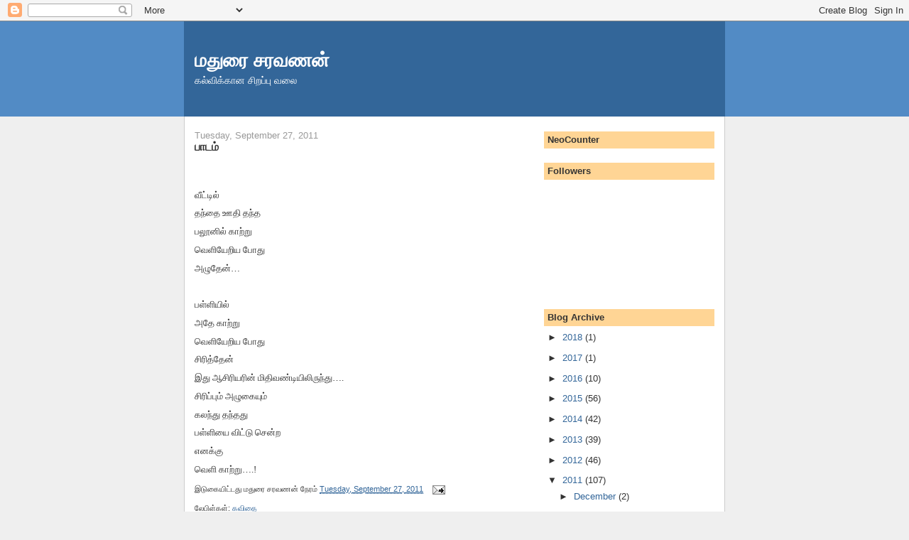

--- FILE ---
content_type: text/html; charset=UTF-8
request_url: https://veeluthukal.blogspot.com/2011/09/blog-post_7065.html?showComment=1317165742062
body_size: 11324
content:
<!DOCTYPE html>
<html dir='ltr'>
<head>
<link href='https://www.blogger.com/static/v1/widgets/2944754296-widget_css_bundle.css' rel='stylesheet' type='text/css'/>
<meta content='text/html; charset=UTF-8' http-equiv='Content-Type'/>
<meta content='blogger' name='generator'/>
<link href='https://veeluthukal.blogspot.com/favicon.ico' rel='icon' type='image/x-icon'/>
<link href='https://veeluthukal.blogspot.com/2011/09/blog-post_7065.html' rel='canonical'/>
<link rel="alternate" type="application/atom+xml" title="மத&#3009;ர&#3016; சரவணன&#3021; - Atom" href="https://veeluthukal.blogspot.com/feeds/posts/default" />
<link rel="alternate" type="application/rss+xml" title="மத&#3009;ர&#3016; சரவணன&#3021; - RSS" href="https://veeluthukal.blogspot.com/feeds/posts/default?alt=rss" />
<link rel="service.post" type="application/atom+xml" title="மத&#3009;ர&#3016; சரவணன&#3021; - Atom" href="https://www.blogger.com/feeds/5791324621396194891/posts/default" />

<link rel="alternate" type="application/atom+xml" title="மத&#3009;ர&#3016; சரவணன&#3021; - Atom" href="https://veeluthukal.blogspot.com/feeds/8426077899598687337/comments/default" />
<!--Can't find substitution for tag [blog.ieCssRetrofitLinks]-->
<meta content='https://veeluthukal.blogspot.com/2011/09/blog-post_7065.html' property='og:url'/>
<meta content='பாடம்' property='og:title'/>
<meta content='  வீட்டில் தந்தை ஊதி தந்த பலூனில் காற்று வெளியேறிய போது அழுதேன்…  பள்ளியில் அதே காற்று வெளியேறிய போது சிரித்தேன் இது ஆசிரியரின் மிதிவண்டியில...' property='og:description'/>
<title>மத&#3009;ர&#3016; சரவணன&#3021;: ப&#3006;டம&#3021;</title>
<style id='page-skin-1' type='text/css'><!--
/*
-----------------------------------------------
Blogger Template Style
Name:     Denim
Designer: Darren Delaye
URL:      www.DarrenDelaye.com
Date:     11 Jul 2006
-----------------------------------------------
*/
body {
background: #efefef;
margin: 0;
padding: 0px;
font: x-small Verdana, Arial;
text-align: center;
color: #333333;
font-size/* */:/**/small;
font-size: /**/small;
}
a:link {
color: #336699;
}
a:visited {
color: #336699;
}
a img {
border-width: 0;
}
#outer-wrapper {
font: normal normal 100% Verdana, Arial, Sans-serif;;
}
/* Header
----------------------------------------------- */
#header-wrapper {
margin:0;
padding: 0;
background-color: #528bc5;
text-align: left;
}
#header {
width: 760px;
margin: 0 auto;
background-color: #336699;
border: 1px solid #336699;
color: #ffffff;
padding: 0;
font: normal normal 210% Verdana, Arial, Sans-serif;;
}
h1.title {
padding-top: 38px;
margin: 0 14px .1em;
line-height: 1.2em;
font-size: 100%;
}
h1.title a, h1.title a:visited {
color: #ffffff;
text-decoration: none;
}
#header .description {
display: block;
margin: 0 14px;
padding: 0 0 40px;
line-height: 1.4em;
font-size: 50%;
}
/* Content
----------------------------------------------- */
.clear {
clear: both;
}
#content-wrapper {
width: 760px;
margin: 0 auto;
padding: 0 0 15px;
text-align: left;
background-color: #ffffff;
border: 1px solid #cccccc;
border-top: 0;
}
#main-wrapper {
margin-left: 14px;
width: 464px;
float: left;
background-color: #ffffff;
display: inline;       /* fix for doubling margin in IE */
word-wrap: break-word; /* fix for long text breaking sidebar float in IE */
overflow: hidden;      /* fix for long non-text content breaking IE sidebar float */
}
#sidebar-wrapper {
margin-right: 14px;
width: 240px;
float: right;
background-color: #ffffff;
display: inline;       /* fix for doubling margin in IE */
word-wrap: break-word; /* fix for long text breaking sidebar float in IE */
overflow: hidden;      /* fix for long non-text content breaking IE sidebar float */
}
/* Headings
----------------------------------------------- */
h2, h3 {
margin: 0;
}
/* Posts
----------------------------------------------- */
.date-header {
margin: 1.5em 0 0;
font-weight: normal;
color: #999999;
font-size: 100%;
}
.post {
margin: 0 0 1.5em;
padding-bottom: 1.5em;
}
.post-title {
margin: 0;
padding: 0;
font-size: 125%;
font-weight: bold;
line-height: 1.1em;
}
.post-title a, .post-title a:visited, .post-title strong {
text-decoration: none;
color: #333333;
font-weight: bold;
}
.post div {
margin: 0 0 .75em;
line-height: 1.3em;
}
.post-footer {
margin: -.25em 0 0;
color: #333333;
font-size: 87%;
}
.post-footer .span {
margin-right: .3em;
}
.post img, table.tr-caption-container {
padding: 4px;
border: 1px solid #cccccc;
}
.tr-caption-container img {
border: none;
padding: 0;
}
.post blockquote {
margin: 1em 20px;
}
.post blockquote p {
margin: .75em 0;
}
/* Comments
----------------------------------------------- */
#comments h4 {
margin: 1em 0;
color: #999999;
}
#comments h4 strong {
font-size: 110%;
}
#comments-block {
margin: 1em 0 1.5em;
line-height: 1.3em;
}
#comments-block dt {
margin: .5em 0;
}
#comments-block dd {
margin: .25em 0 0;
}
#comments-block dd.comment-footer {
margin: -.25em 0 2em;
line-height: 1.4em;
font-size: 78%;
}
#comments-block dd p {
margin: 0 0 .75em;
}
.deleted-comment {
font-style:italic;
color:gray;
}
.feed-links {
clear: both;
line-height: 2.5em;
}
#blog-pager-newer-link {
float: left;
}
#blog-pager-older-link {
float: right;
}
#blog-pager {
text-align: center;
}
/* Sidebar Content
----------------------------------------------- */
.sidebar h2 {
margin: 1.6em 0 .5em;
padding: 4px 5px;
background-color: #ffd595;
font-size: 100%;
color: #333333;
}
.sidebar ul {
margin: 0;
padding: 0;
list-style: none;
}
.sidebar li {
margin: 0;
padding-top: 0;
padding-right: 0;
padding-bottom: .5em;
padding-left: 15px;
text-indent: -15px;
line-height: 1.5em;
}
.sidebar {
color: #333333;
line-height:1.3em;
}
.sidebar .widget {
margin-bottom: 1em;
}
.sidebar .widget-content {
margin: 0 5px;
}
/* Profile
----------------------------------------------- */
.profile-img {
float: left;
margin-top: 0;
margin-right: 5px;
margin-bottom: 5px;
margin-left: 0;
padding: 4px;
border: 1px solid #cccccc;
}
.profile-data {
margin:0;
text-transform:uppercase;
letter-spacing:.1em;
font-weight: bold;
line-height: 1.6em;
font-size: 78%;
}
.profile-datablock {
margin:.5em 0 .5em;
}
.profile-textblock {
margin: 0.5em 0;
line-height: 1.6em;
}
/* Footer
----------------------------------------------- */
#footer {
clear: both;
text-align: center;
color: #333333;
}
#footer .widget {
margin:.5em;
padding-top: 20px;
font-size: 85%;
line-height: 1.5em;
text-align: left;
}

--></style>
<link href='https://www.blogger.com/dyn-css/authorization.css?targetBlogID=5791324621396194891&amp;zx=6ec55b70-7bac-43a9-91b7-a79c4b546a4d' media='none' onload='if(media!=&#39;all&#39;)media=&#39;all&#39;' rel='stylesheet'/><noscript><link href='https://www.blogger.com/dyn-css/authorization.css?targetBlogID=5791324621396194891&amp;zx=6ec55b70-7bac-43a9-91b7-a79c4b546a4d' rel='stylesheet'/></noscript>
<meta name='google-adsense-platform-account' content='ca-host-pub-1556223355139109'/>
<meta name='google-adsense-platform-domain' content='blogspot.com'/>

</head>
<body>
<div class='navbar section' id='navbar'><div class='widget Navbar' data-version='1' id='Navbar1'><script type="text/javascript">
    function setAttributeOnload(object, attribute, val) {
      if(window.addEventListener) {
        window.addEventListener('load',
          function(){ object[attribute] = val; }, false);
      } else {
        window.attachEvent('onload', function(){ object[attribute] = val; });
      }
    }
  </script>
<div id="navbar-iframe-container"></div>
<script type="text/javascript" src="https://apis.google.com/js/platform.js"></script>
<script type="text/javascript">
      gapi.load("gapi.iframes:gapi.iframes.style.bubble", function() {
        if (gapi.iframes && gapi.iframes.getContext) {
          gapi.iframes.getContext().openChild({
              url: 'https://www.blogger.com/navbar/5791324621396194891?po\x3d8426077899598687337\x26origin\x3dhttps://veeluthukal.blogspot.com',
              where: document.getElementById("navbar-iframe-container"),
              id: "navbar-iframe"
          });
        }
      });
    </script><script type="text/javascript">
(function() {
var script = document.createElement('script');
script.type = 'text/javascript';
script.src = '//pagead2.googlesyndication.com/pagead/js/google_top_exp.js';
var head = document.getElementsByTagName('head')[0];
if (head) {
head.appendChild(script);
}})();
</script>
</div></div>
<div id='outer-wrapper'><div id='wrap2'>
<!-- skip links for text browsers -->
<span id='skiplinks' style='display:none;'>
<a href='#main'>skip to main </a> |
      <a href='#sidebar'>skip to sidebar</a>
</span>
<div id='header-wrapper'>
<div class='header section' id='header'><div class='widget Header' data-version='1' id='Header1'>
<div id='header-inner'>
<div class='titlewrapper'>
<h1 class='title'>
<a href='https://veeluthukal.blogspot.com/'>
மத&#3009;ர&#3016; சரவணன&#3021;
</a>
</h1>
</div>
<div class='descriptionwrapper'>
<p class='description'><span>கல&#3021;வ&#3007;க&#3021;க&#3006;ன ச&#3007;றப&#3021;ப&#3009; வல&#3016;</span></p>
</div>
</div>
</div></div>
</div>
<div id='content-wrapper'>
<div id='crosscol-wrapper' style='text-align:center'>
<div class='crosscol no-items section' id='crosscol'></div>
</div>
<div id='main-wrapper'>
<div class='main section' id='main'><div class='widget Blog' data-version='1' id='Blog1'>
<div class='blog-posts hfeed'>
<!--Can't find substitution for tag [defaultAdStart]-->
<h2 class='date-header'>Tuesday, September 27, 2011</h2>
<div class='post hentry'>
<a name='8426077899598687337'></a>
<h3 class='post-title entry-title'>
<a href='https://veeluthukal.blogspot.com/2011/09/blog-post_7065.html'>ப&#3006;டம&#3021;</a>
</h3>
<div class='post-header-line-1'></div>
<div class='post-body entry-content'>
<div dir="ltr" style="text-align: left;" trbidi="on"><br />
<div class="MsoNormal"><span class="Apple-style-span" style="font-family: Latha, sans-serif;"><br />
</span></div><div class="MsoNormal"><span lang="EN-US" style="font-family: &quot;Latha&quot;,&quot;sans-serif&quot;;">வ&#3008;ட&#3021;ட&#3007;ல&#3021;<o:p></o:p></span></div><div class="MsoNormal"><span lang="EN-US" style="font-family: &quot;Latha&quot;,&quot;sans-serif&quot;;">தந&#3021;த&#3016; ஊத&#3007; தந&#3021;த<o:p></o:p></span></div><div class="MsoNormal"><span lang="EN-US" style="font-family: &quot;Latha&quot;,&quot;sans-serif&quot;;">பல&#3010;ன&#3007;ல&#3021; க&#3006;ற&#3021;ற&#3009;<o:p></o:p></span></div><div class="MsoNormal"><span lang="EN-US" style="font-family: &quot;Latha&quot;,&quot;sans-serif&quot;;">வ&#3014;ள&#3007;ய&#3015;ற&#3007;ய ப&#3019;த&#3009; <o:p></o:p></span></div><div class="MsoNormal"><span lang="EN-US" style="font-family: &quot;Latha&quot;,&quot;sans-serif&quot;;">அழ&#3009;த&#3015;ன&#3021;&#8230;<o:p></o:p></span></div><div class="MsoNormal"><br />
</div><div class="MsoNormal"><span lang="EN-US" style="font-family: &quot;Latha&quot;,&quot;sans-serif&quot;;">பள&#3021;ள&#3007;ய&#3007;ல&#3021;<o:p></o:p></span></div><div class="MsoNormal"><span lang="EN-US" style="font-family: &quot;Latha&quot;,&quot;sans-serif&quot;;">அத&#3015; க&#3006;ற&#3021;ற&#3009; <o:p></o:p></span></div><div class="MsoNormal"><span lang="EN-US" style="font-family: &quot;Latha&quot;,&quot;sans-serif&quot;;">வ&#3014;ள&#3007;ய&#3015;ற&#3007;ய ப&#3019;த&#3009; <o:p></o:p></span></div><div class="MsoNormal"><span lang="EN-US" style="font-family: &quot;Latha&quot;,&quot;sans-serif&quot;;">ச&#3007;ர&#3007;த&#3021;த&#3015;ன&#3021;<o:p></o:p></span></div><div class="MsoNormal"><span lang="EN-US" style="font-family: &quot;Latha&quot;,&quot;sans-serif&quot;;">இத&#3009; ஆச&#3007;ர&#3007;யர&#3007;ன&#3021; ம&#3007;த&#3007;வண&#3021;ட&#3007;ய&#3007;ல&#3007;ர&#3009;ந&#3021;த&#3009;&#8230;.<o:p></o:p></span></div><div class="MsoNormal"><span lang="EN-US" style="font-family: &quot;Latha&quot;,&quot;sans-serif&quot;;">ச&#3007;ர&#3007;ப&#3021;ப&#3009;ம&#3021; அழ&#3009;க&#3016;ய&#3009;ம&#3021; <o:p></o:p></span></div><div class="MsoNormal"><span lang="EN-US" style="font-family: &quot;Latha&quot;,&quot;sans-serif&quot;;">கலந&#3021;த&#3009; தந&#3021;தத&#3009;<o:p></o:p></span></div><div class="MsoNormal"><span lang="EN-US" style="font-family: &quot;Latha&quot;,&quot;sans-serif&quot;;">பள&#3021;ள&#3007;ய&#3016; வ&#3007;ட&#3021;ட&#3009; ச&#3014;ன&#3021;ற<o:p></o:p></span></div><div class="MsoNormal"><span lang="EN-US" style="font-family: &quot;Latha&quot;,&quot;sans-serif&quot;;">எனக&#3021;க&#3009;<o:p></o:p></span></div><div class="MsoNormal"><span lang="EN-US" style="font-family: &quot;Latha&quot;,&quot;sans-serif&quot;;">வ&#3014;ள&#3007; க&#3006;ற&#3021;ற&#3009;&#8230;.!<o:p></o:p></span></div></div>
<center><script language="javascript" src="//services.thamizmanam.com/jscript.php" type="text/javascript">
</script>
<script language="javascript" src="//services.thamizmanam.com/jscript.php" type="text/javascript">
</script>
<script language="javascript" src="//services.thamizmanam.com/toolbar.php?date=Tuesday,+September+27,+2011&amp;posturl=https://veeluthukal.blogspot.com/2011/09/blog-post_7065.html&amp;cmt=6&amp;blogurl=http://veeluthukal.blogspot.com&amp;photo" type="text/javascript">
</script>
</center>
<script type='text/javascript'>
button="hori";
submit_url ="https://veeluthukal.blogspot.com/2011/09/blog-post_7065.html"
</script>
<script src="//www.tamilish.com/tools/voteb.php" type="text/javascript"></script>
<div style='clear: both;'></div>
</div>
<div class='post-footer'>
<div class='post-footer-line post-footer-line-1'><span class='post-author vcard'>
இட&#3009;க&#3016;ய&#3007;ட&#3021;டத&#3009;
<span class='fn'>மத&#3009;ர&#3016; சரவணன&#3021;</span>
</span>
<span class='post-timestamp'>
ந&#3015;ரம&#3021;
<a class='timestamp-link' href='https://veeluthukal.blogspot.com/2011/09/blog-post_7065.html' rel='bookmark' title='permanent link'><abbr class='published' title='2011-09-27T12:51:00-07:00'>Tuesday, September 27, 2011</abbr></a>
</span>
<span class='post-comment-link'>
</span>
<span class='post-icons'>
<span class='item-action'>
<a href='https://www.blogger.com/email-post/5791324621396194891/8426077899598687337' title='Email Post'>
<img alt="" class="icon-action" height="13" src="//www.blogger.com/img/icon18_email.gif" width="18">
</a>
</span>
<span class='item-control blog-admin pid-2139746964'>
<a href='https://www.blogger.com/post-edit.g?blogID=5791324621396194891&postID=8426077899598687337&from=pencil' title='Edit Post'>
<img alt='' class='icon-action' height='18' src='https://resources.blogblog.com/img/icon18_edit_allbkg.gif' width='18'/>
</a>
</span>
</span>
</div>
<div class='post-footer-line post-footer-line-2'><span class='post-labels'>
ல&#3015;ப&#3007;ள&#3021;கள&#3021;:
<a href='https://veeluthukal.blogspot.com/search/label/%E0%AE%95%E0%AE%B5%E0%AE%BF%E0%AE%A4%E0%AF%88' rel='tag'>கவ&#3007;த&#3016;</a>
</span>
</div>
<div class='post-footer-line post-footer-line-3'></div>
</div>
</div>
<div class='comments' id='comments'>
<a name='comments'></a>
<h4>6 comments:</h4>
<div id='Blog1_comments-block-wrapper'>
<dl class='avatar-comment-indent' id='comments-block'>
<dt class='comment-author ' id='c1805021509856631896'>
<a name='c1805021509856631896'></a>
<div class="avatar-image-container vcard"><span dir="ltr"><a href="https://www.blogger.com/profile/13860388984608443950" target="" rel="nofollow" onclick="" class="avatar-hovercard" id="av-1805021509856631896-13860388984608443950"><img src="https://resources.blogblog.com/img/blank.gif" width="35" height="35" class="delayLoad" style="display: none;" longdesc="//blogger.googleusercontent.com/img/b/R29vZ2xl/AVvXsEjJE_pl4bmAeVSHFHFmZR_-xzd0bpTjZNZzMEB0sblJIrdZh1lMOhq7t6jKLZmZcd2U9NR83yrcPJtT0HzpIT5VOnuZ30QsePdRsZRM7hPa4dnoBVtc3ytcr2_OxHv6vw/s45-c/NR.JPG" alt="" title="Philosophy Prabhakaran">

<noscript><img src="//blogger.googleusercontent.com/img/b/R29vZ2xl/AVvXsEjJE_pl4bmAeVSHFHFmZR_-xzd0bpTjZNZzMEB0sblJIrdZh1lMOhq7t6jKLZmZcd2U9NR83yrcPJtT0HzpIT5VOnuZ30QsePdRsZRM7hPa4dnoBVtc3ytcr2_OxHv6vw/s45-c/NR.JPG" width="35" height="35" class="photo" alt=""></noscript></a></span></div>
<a href='https://www.blogger.com/profile/13860388984608443950' rel='nofollow'>Philosophy Prabhakaran</a>
said...
</dt>
<dd class='comment-body' id='Blog1_cmt-1805021509856631896'>
<p>
நல&#3021;ல கவ&#3007;த&#3016;...
</p>
</dd>
<dd class='comment-footer'>
<span class='comment-timestamp'>
<a href='https://veeluthukal.blogspot.com/2011/09/blog-post_7065.html?showComment=1317165742062#c1805021509856631896' title='comment permalink'>
September 27, 2011 at 4:22&#8239;PM
</a>
<span class='item-control blog-admin pid-1290195040'>
<a class='comment-delete' href='https://www.blogger.com/comment/delete/5791324621396194891/1805021509856631896' title='Delete Comment'>
<img src='https://resources.blogblog.com/img/icon_delete13.gif'/>
</a>
</span>
</span>
</dd>
<dt class='comment-author ' id='c2835857909020673738'>
<a name='c2835857909020673738'></a>
<div class="avatar-image-container avatar-stock"><span dir="ltr"><a href="https://www.blogger.com/profile/05563542778722808578" target="" rel="nofollow" onclick="" class="avatar-hovercard" id="av-2835857909020673738-05563542778722808578"><img src="//www.blogger.com/img/blogger_logo_round_35.png" width="35" height="35" alt="" title="Unknown">

</a></span></div>
<a href='https://www.blogger.com/profile/05563542778722808578' rel='nofollow'>Unknown</a>
said...
</dt>
<dd class='comment-body' id='Blog1_cmt-2835857909020673738'>
<p>
ம&#3006;ப&#3021;ள வ&#3006;ழ&#3021;வ&#3007;ன&#3021; யத&#3006;ர&#3021;த&#3021;தம&#3021; கவ&#3007;த&#3016;ய&#3006;ய&#3021;....!
</p>
</dd>
<dd class='comment-footer'>
<span class='comment-timestamp'>
<a href='https://veeluthukal.blogspot.com/2011/09/blog-post_7065.html?showComment=1317171804169#c2835857909020673738' title='comment permalink'>
September 27, 2011 at 6:03&#8239;PM
</a>
<span class='item-control blog-admin pid-1523686918'>
<a class='comment-delete' href='https://www.blogger.com/comment/delete/5791324621396194891/2835857909020673738' title='Delete Comment'>
<img src='https://resources.blogblog.com/img/icon_delete13.gif'/>
</a>
</span>
</span>
</dd>
<dt class='comment-author ' id='c4436425510754333026'>
<a name='c4436425510754333026'></a>
<div class="avatar-image-container avatar-stock"><span dir="ltr"><a href="https://www.blogger.com/profile/11426631201026402874" target="" rel="nofollow" onclick="" class="avatar-hovercard" id="av-4436425510754333026-11426631201026402874"><img src="//www.blogger.com/img/blogger_logo_round_35.png" width="35" height="35" alt="" title="SURYAJEEVA">

</a></span></div>
<a href='https://www.blogger.com/profile/11426631201026402874' rel='nofollow'>SURYAJEEVA</a>
said...
</dt>
<dd class='comment-body' id='Blog1_cmt-4436425510754333026'>
<p>
அத&#3009; என&#3021;னவ&#3019; கல&#3021;ல&#3010;ர&#3007;ய&#3007;ல&#3021; ந&#3009;ழ&#3016;ய&#3009;ம&#3021; ம&#3009;தல&#3021; ந&#3006;ள&#3021; ஏன&#3019; இறக&#3009; ம&#3009;ள&#3016;த&#3021;த க&#3009;ஞ&#3021;ச&#3009;கள&#3007;ன&#3021; பதற&#3021;றம&#3021; த&#3018;ற&#3021;ற&#3007;க&#3021; க&#3018;ள&#3021;க&#3007;றத&#3009;..
</p>
</dd>
<dd class='comment-footer'>
<span class='comment-timestamp'>
<a href='https://veeluthukal.blogspot.com/2011/09/blog-post_7065.html?showComment=1317195117396#c4436425510754333026' title='comment permalink'>
September 28, 2011 at 12:31&#8239;AM
</a>
<span class='item-control blog-admin pid-242050085'>
<a class='comment-delete' href='https://www.blogger.com/comment/delete/5791324621396194891/4436425510754333026' title='Delete Comment'>
<img src='https://resources.blogblog.com/img/icon_delete13.gif'/>
</a>
</span>
</span>
</dd>
<dt class='comment-author ' id='c129079944051900083'>
<a name='c129079944051900083'></a>
<div class="avatar-image-container vcard"><span dir="ltr"><a href="https://www.blogger.com/profile/12356732984518296457" target="" rel="nofollow" onclick="" class="avatar-hovercard" id="av-129079944051900083-12356732984518296457"><img src="https://resources.blogblog.com/img/blank.gif" width="35" height="35" class="delayLoad" style="display: none;" longdesc="//blogger.googleusercontent.com/img/b/R29vZ2xl/AVvXsEiDlt_3IPGjA5f0R7EcXR6Mpus4eq1J53CKy3sUlWKGh0c7JKBqa7tZtFih3AJiOiNrJN5pDLQgATrTaIw5q0w5V6sxw4BAMlkldPnsdBoXybBAFxs49AyUKXwlLfMgTCQ/s45-c/IMG_3688.JPG" alt="" title="arasan">

<noscript><img src="//blogger.googleusercontent.com/img/b/R29vZ2xl/AVvXsEiDlt_3IPGjA5f0R7EcXR6Mpus4eq1J53CKy3sUlWKGh0c7JKBqa7tZtFih3AJiOiNrJN5pDLQgATrTaIw5q0w5V6sxw4BAMlkldPnsdBoXybBAFxs49AyUKXwlLfMgTCQ/s45-c/IMG_3688.JPG" width="35" height="35" class="photo" alt=""></noscript></a></span></div>
<a href='https://www.blogger.com/profile/12356732984518296457' rel='nofollow'>arasan</a>
said...
</dt>
<dd class='comment-body' id='Blog1_cmt-129079944051900083'>
<p>
யத&#3006;ர&#3021;த&#3021;த வர&#3007;கள&#3007;ல&#3021; இயல&#3021;ப&#3006;ன கவ&#3007;த&#3016; ..
</p>
</dd>
<dd class='comment-footer'>
<span class='comment-timestamp'>
<a href='https://veeluthukal.blogspot.com/2011/09/blog-post_7065.html?showComment=1317218837562#c129079944051900083' title='comment permalink'>
September 28, 2011 at 7:07&#8239;AM
</a>
<span class='item-control blog-admin pid-2100786006'>
<a class='comment-delete' href='https://www.blogger.com/comment/delete/5791324621396194891/129079944051900083' title='Delete Comment'>
<img src='https://resources.blogblog.com/img/icon_delete13.gif'/>
</a>
</span>
</span>
</dd>
<dt class='comment-author ' id='c3676579799462511041'>
<a name='c3676579799462511041'></a>
<div class="avatar-image-container vcard"><span dir="ltr"><a href="https://www.blogger.com/profile/05976800427992043361" target="" rel="nofollow" onclick="" class="avatar-hovercard" id="av-3676579799462511041-05976800427992043361"><img src="https://resources.blogblog.com/img/blank.gif" width="35" height="35" class="delayLoad" style="display: none;" longdesc="//blogger.googleusercontent.com/img/b/R29vZ2xl/AVvXsEjTrN7BU_FIMnukBWqeGg7ugYeUTldSuW_2qJoT-y959n1raNXXpdS2ALCI4iWNJQlecgdvTEQmYUOUM80BtCpdY85WrEZuYiQhCbJwQACLsUWTrrX7eaxFIl5h_nVmsQ/s45-c/DSC_0006.JPG" alt="" title="ShankarG">

<noscript><img src="//blogger.googleusercontent.com/img/b/R29vZ2xl/AVvXsEjTrN7BU_FIMnukBWqeGg7ugYeUTldSuW_2qJoT-y959n1raNXXpdS2ALCI4iWNJQlecgdvTEQmYUOUM80BtCpdY85WrEZuYiQhCbJwQACLsUWTrrX7eaxFIl5h_nVmsQ/s45-c/DSC_0006.JPG" width="35" height="35" class="photo" alt=""></noscript></a></span></div>
<a href='https://www.blogger.com/profile/05976800427992043361' rel='nofollow'>ShankarG</a>
said...
</dt>
<dd class='comment-body' id='Blog1_cmt-3676579799462511041'>
<p>
உங&#3021;களத&#3009; கவ&#3007;த&#3016; எள&#3007;ம&#3016;ய&#3006;கவ&#3009;ம&#3021;, கர&#3009;த&#3021;த&#3009; ம&#3007;க&#3021;கத&#3006;கவ&#3009;ம&#3021; உள&#3021;ளத&#3009; த&#3007;ர&#3009;. சரவணன&#3021; அவர&#3021;கள&#3015;. வ&#3006;ழ&#3021;த&#3021;த&#3009;க&#3021;கள&#3021;.
</p>
</dd>
<dd class='comment-footer'>
<span class='comment-timestamp'>
<a href='https://veeluthukal.blogspot.com/2011/09/blog-post_7065.html?showComment=1317221668958#c3676579799462511041' title='comment permalink'>
September 28, 2011 at 7:54&#8239;AM
</a>
<span class='item-control blog-admin pid-892861596'>
<a class='comment-delete' href='https://www.blogger.com/comment/delete/5791324621396194891/3676579799462511041' title='Delete Comment'>
<img src='https://resources.blogblog.com/img/icon_delete13.gif'/>
</a>
</span>
</span>
</dd>
<dt class='comment-author ' id='c1900636102569938833'>
<a name='c1900636102569938833'></a>
<div class="avatar-image-container avatar-stock"><span dir="ltr"><a href="https://www.blogger.com/profile/15663953478975254191" target="" rel="nofollow" onclick="" class="avatar-hovercard" id="av-1900636102569938833-15663953478975254191"><img src="//www.blogger.com/img/blogger_logo_round_35.png" width="35" height="35" alt="" title="&#2984;&#3006;&#2997;&#2994;&#2984;&#3021;&#2980;&#3008;&#2997;&#3009;">

</a></span></div>
<a href='https://www.blogger.com/profile/15663953478975254191' rel='nofollow'>ந&#3006;வலந&#3021;த&#3008;வ&#3009;</a>
said...
</dt>
<dd class='comment-body' id='Blog1_cmt-1900636102569938833'>
<p>
அட. அர&#3009;ம&#3016;.
</p>
</dd>
<dd class='comment-footer'>
<span class='comment-timestamp'>
<a href='https://veeluthukal.blogspot.com/2011/09/blog-post_7065.html?showComment=1317731957041#c1900636102569938833' title='comment permalink'>
October 4, 2011 at 5:39&#8239;AM
</a>
<span class='item-control blog-admin pid-1647252927'>
<a class='comment-delete' href='https://www.blogger.com/comment/delete/5791324621396194891/1900636102569938833' title='Delete Comment'>
<img src='https://resources.blogblog.com/img/icon_delete13.gif'/>
</a>
</span>
</span>
</dd>
</dl>
</div>
<p class='comment-footer'>
<div class='comment-form'>
<a name='comment-form'></a>
<h4 id='comment-post-message'>Post a Comment</h4>
<p>
</p>
<a href='https://www.blogger.com/comment/frame/5791324621396194891?po=8426077899598687337&hl=en&saa=85391&origin=https://veeluthukal.blogspot.com' id='comment-editor-src'></a>
<iframe allowtransparency='true' class='blogger-iframe-colorize blogger-comment-from-post' frameborder='0' height='410px' id='comment-editor' name='comment-editor' src='' width='100%'></iframe>
<script src='https://www.blogger.com/static/v1/jsbin/2830521187-comment_from_post_iframe.js' type='text/javascript'></script>
<script type='text/javascript'>
      BLOG_CMT_createIframe('https://www.blogger.com/rpc_relay.html');
    </script>
</div>
</p>
</div>
<!--Can't find substitution for tag [adEnd]-->
</div>
<div class='blog-pager' id='blog-pager'>
<span id='blog-pager-newer-link'>
<a class='blog-pager-newer-link' href='https://veeluthukal.blogspot.com/2011/10/blog-post.html' id='Blog1_blog-pager-newer-link' title='Newer Post'>Newer Post</a>
</span>
<span id='blog-pager-older-link'>
<a class='blog-pager-older-link' href='https://veeluthukal.blogspot.com/2011/09/blog-post_9105.html' id='Blog1_blog-pager-older-link' title='Older Post'>Older Post</a>
</span>
<a class='home-link' href='https://veeluthukal.blogspot.com/'>Home</a>
</div>
<div class='clear'></div>
<div class='post-feeds'>
<div class='feed-links'>
Subscribe to:
<a class='feed-link' href='https://veeluthukal.blogspot.com/feeds/8426077899598687337/comments/default' target='_blank' type='application/atom+xml'>Post Comments (Atom)</a>
</div>
</div>
</div></div>
</div>
<div id='sidebar-wrapper'>
<div class='sidebar section' id='sidebar'><div class='widget HTML' data-version='1' id='HTML2'>
<h2 class='title'>NeoCounter</h2>
<div class='widget-content'>
<script type="text/javascript" src="//cdn.widgetserver.com/syndication/subscriber/InsertWidget.js"></script><script>if (WIDGETBOX) WIDGETBOX.renderWidget('44527f1f-34e0-4f1a-8b08-79c9a4c18f19');</script><noscript>Get the <a href="http://www.widgetbox.com/widget/neocounter2">NeoCounter</a> widget and many other <a href="http://www.widgetbox.com/">great free widgets</a> at <a href="http://www.widgetbox.com">Widgetbox</a>! Not seeing a widget? (<a href="http://docs.widgetbox.com/using-widgets/installing-widgets/why-cant-i-see-my-widget/">More info</a>)</noscript>
</div>
<div class='clear'></div>
</div><div class='widget Followers' data-version='1' id='Followers1'>
<h2 class='title'>Followers</h2>
<div class='widget-content'>
<div id='Followers1-wrapper'>
<div style='margin-right:2px;'>
<div><script type="text/javascript" src="https://apis.google.com/js/platform.js"></script>
<div id="followers-iframe-container"></div>
<script type="text/javascript">
    window.followersIframe = null;
    function followersIframeOpen(url) {
      gapi.load("gapi.iframes", function() {
        if (gapi.iframes && gapi.iframes.getContext) {
          window.followersIframe = gapi.iframes.getContext().openChild({
            url: url,
            where: document.getElementById("followers-iframe-container"),
            messageHandlersFilter: gapi.iframes.CROSS_ORIGIN_IFRAMES_FILTER,
            messageHandlers: {
              '_ready': function(obj) {
                window.followersIframe.getIframeEl().height = obj.height;
              },
              'reset': function() {
                window.followersIframe.close();
                followersIframeOpen("https://www.blogger.com/followers/frame/5791324621396194891?colors\x3dCgt0cmFuc3BhcmVudBILdHJhbnNwYXJlbnQaByMzMzMzMzMiByMwMDAwMDAqByNmZmZmZmYyByMwMDAwMDA6ByMzMzMzMzNCByMwMDAwMDBKByMwMDAwMDBSByNGRkZGRkZaC3RyYW5zcGFyZW50\x26pageSize\x3d21\x26hl\x3den\x26origin\x3dhttps://veeluthukal.blogspot.com");
              },
              'open': function(url) {
                window.followersIframe.close();
                followersIframeOpen(url);
              }
            }
          });
        }
      });
    }
    followersIframeOpen("https://www.blogger.com/followers/frame/5791324621396194891?colors\x3dCgt0cmFuc3BhcmVudBILdHJhbnNwYXJlbnQaByMzMzMzMzMiByMwMDAwMDAqByNmZmZmZmYyByMwMDAwMDA6ByMzMzMzMzNCByMwMDAwMDBKByMwMDAwMDBSByNGRkZGRkZaC3RyYW5zcGFyZW50\x26pageSize\x3d21\x26hl\x3den\x26origin\x3dhttps://veeluthukal.blogspot.com");
  </script></div>
</div>
</div>
<div class='clear'></div>
</div>
</div><div class='widget BlogArchive' data-version='1' id='BlogArchive1'>
<h2>Blog Archive</h2>
<div class='widget-content'>
<div id='ArchiveList'>
<div id='BlogArchive1_ArchiveList'>
<ul class='hierarchy'>
<li class='archivedate collapsed'>
<a class='toggle' href='javascript:void(0)'>
<span class='zippy'>

        &#9658;&#160;
      
</span>
</a>
<a class='post-count-link' href='https://veeluthukal.blogspot.com/2018/'>
2018
</a>
<span class='post-count' dir='ltr'>(1)</span>
<ul class='hierarchy'>
<li class='archivedate collapsed'>
<a class='toggle' href='javascript:void(0)'>
<span class='zippy'>

        &#9658;&#160;
      
</span>
</a>
<a class='post-count-link' href='https://veeluthukal.blogspot.com/2018/02/'>
February
</a>
<span class='post-count' dir='ltr'>(1)</span>
</li>
</ul>
</li>
</ul>
<ul class='hierarchy'>
<li class='archivedate collapsed'>
<a class='toggle' href='javascript:void(0)'>
<span class='zippy'>

        &#9658;&#160;
      
</span>
</a>
<a class='post-count-link' href='https://veeluthukal.blogspot.com/2017/'>
2017
</a>
<span class='post-count' dir='ltr'>(1)</span>
<ul class='hierarchy'>
<li class='archivedate collapsed'>
<a class='toggle' href='javascript:void(0)'>
<span class='zippy'>

        &#9658;&#160;
      
</span>
</a>
<a class='post-count-link' href='https://veeluthukal.blogspot.com/2017/07/'>
July
</a>
<span class='post-count' dir='ltr'>(1)</span>
</li>
</ul>
</li>
</ul>
<ul class='hierarchy'>
<li class='archivedate collapsed'>
<a class='toggle' href='javascript:void(0)'>
<span class='zippy'>

        &#9658;&#160;
      
</span>
</a>
<a class='post-count-link' href='https://veeluthukal.blogspot.com/2016/'>
2016
</a>
<span class='post-count' dir='ltr'>(10)</span>
<ul class='hierarchy'>
<li class='archivedate collapsed'>
<a class='toggle' href='javascript:void(0)'>
<span class='zippy'>

        &#9658;&#160;
      
</span>
</a>
<a class='post-count-link' href='https://veeluthukal.blogspot.com/2016/09/'>
September
</a>
<span class='post-count' dir='ltr'>(3)</span>
</li>
</ul>
<ul class='hierarchy'>
<li class='archivedate collapsed'>
<a class='toggle' href='javascript:void(0)'>
<span class='zippy'>

        &#9658;&#160;
      
</span>
</a>
<a class='post-count-link' href='https://veeluthukal.blogspot.com/2016/08/'>
August
</a>
<span class='post-count' dir='ltr'>(2)</span>
</li>
</ul>
<ul class='hierarchy'>
<li class='archivedate collapsed'>
<a class='toggle' href='javascript:void(0)'>
<span class='zippy'>

        &#9658;&#160;
      
</span>
</a>
<a class='post-count-link' href='https://veeluthukal.blogspot.com/2016/06/'>
June
</a>
<span class='post-count' dir='ltr'>(1)</span>
</li>
</ul>
<ul class='hierarchy'>
<li class='archivedate collapsed'>
<a class='toggle' href='javascript:void(0)'>
<span class='zippy'>

        &#9658;&#160;
      
</span>
</a>
<a class='post-count-link' href='https://veeluthukal.blogspot.com/2016/03/'>
March
</a>
<span class='post-count' dir='ltr'>(4)</span>
</li>
</ul>
</li>
</ul>
<ul class='hierarchy'>
<li class='archivedate collapsed'>
<a class='toggle' href='javascript:void(0)'>
<span class='zippy'>

        &#9658;&#160;
      
</span>
</a>
<a class='post-count-link' href='https://veeluthukal.blogspot.com/2015/'>
2015
</a>
<span class='post-count' dir='ltr'>(56)</span>
<ul class='hierarchy'>
<li class='archivedate collapsed'>
<a class='toggle' href='javascript:void(0)'>
<span class='zippy'>

        &#9658;&#160;
      
</span>
</a>
<a class='post-count-link' href='https://veeluthukal.blogspot.com/2015/12/'>
December
</a>
<span class='post-count' dir='ltr'>(4)</span>
</li>
</ul>
<ul class='hierarchy'>
<li class='archivedate collapsed'>
<a class='toggle' href='javascript:void(0)'>
<span class='zippy'>

        &#9658;&#160;
      
</span>
</a>
<a class='post-count-link' href='https://veeluthukal.blogspot.com/2015/11/'>
November
</a>
<span class='post-count' dir='ltr'>(3)</span>
</li>
</ul>
<ul class='hierarchy'>
<li class='archivedate collapsed'>
<a class='toggle' href='javascript:void(0)'>
<span class='zippy'>

        &#9658;&#160;
      
</span>
</a>
<a class='post-count-link' href='https://veeluthukal.blogspot.com/2015/10/'>
October
</a>
<span class='post-count' dir='ltr'>(6)</span>
</li>
</ul>
<ul class='hierarchy'>
<li class='archivedate collapsed'>
<a class='toggle' href='javascript:void(0)'>
<span class='zippy'>

        &#9658;&#160;
      
</span>
</a>
<a class='post-count-link' href='https://veeluthukal.blogspot.com/2015/09/'>
September
</a>
<span class='post-count' dir='ltr'>(2)</span>
</li>
</ul>
<ul class='hierarchy'>
<li class='archivedate collapsed'>
<a class='toggle' href='javascript:void(0)'>
<span class='zippy'>

        &#9658;&#160;
      
</span>
</a>
<a class='post-count-link' href='https://veeluthukal.blogspot.com/2015/08/'>
August
</a>
<span class='post-count' dir='ltr'>(4)</span>
</li>
</ul>
<ul class='hierarchy'>
<li class='archivedate collapsed'>
<a class='toggle' href='javascript:void(0)'>
<span class='zippy'>

        &#9658;&#160;
      
</span>
</a>
<a class='post-count-link' href='https://veeluthukal.blogspot.com/2015/07/'>
July
</a>
<span class='post-count' dir='ltr'>(4)</span>
</li>
</ul>
<ul class='hierarchy'>
<li class='archivedate collapsed'>
<a class='toggle' href='javascript:void(0)'>
<span class='zippy'>

        &#9658;&#160;
      
</span>
</a>
<a class='post-count-link' href='https://veeluthukal.blogspot.com/2015/06/'>
June
</a>
<span class='post-count' dir='ltr'>(12)</span>
</li>
</ul>
<ul class='hierarchy'>
<li class='archivedate collapsed'>
<a class='toggle' href='javascript:void(0)'>
<span class='zippy'>

        &#9658;&#160;
      
</span>
</a>
<a class='post-count-link' href='https://veeluthukal.blogspot.com/2015/04/'>
April
</a>
<span class='post-count' dir='ltr'>(8)</span>
</li>
</ul>
<ul class='hierarchy'>
<li class='archivedate collapsed'>
<a class='toggle' href='javascript:void(0)'>
<span class='zippy'>

        &#9658;&#160;
      
</span>
</a>
<a class='post-count-link' href='https://veeluthukal.blogspot.com/2015/03/'>
March
</a>
<span class='post-count' dir='ltr'>(9)</span>
</li>
</ul>
<ul class='hierarchy'>
<li class='archivedate collapsed'>
<a class='toggle' href='javascript:void(0)'>
<span class='zippy'>

        &#9658;&#160;
      
</span>
</a>
<a class='post-count-link' href='https://veeluthukal.blogspot.com/2015/02/'>
February
</a>
<span class='post-count' dir='ltr'>(2)</span>
</li>
</ul>
<ul class='hierarchy'>
<li class='archivedate collapsed'>
<a class='toggle' href='javascript:void(0)'>
<span class='zippy'>

        &#9658;&#160;
      
</span>
</a>
<a class='post-count-link' href='https://veeluthukal.blogspot.com/2015/01/'>
January
</a>
<span class='post-count' dir='ltr'>(2)</span>
</li>
</ul>
</li>
</ul>
<ul class='hierarchy'>
<li class='archivedate collapsed'>
<a class='toggle' href='javascript:void(0)'>
<span class='zippy'>

        &#9658;&#160;
      
</span>
</a>
<a class='post-count-link' href='https://veeluthukal.blogspot.com/2014/'>
2014
</a>
<span class='post-count' dir='ltr'>(42)</span>
<ul class='hierarchy'>
<li class='archivedate collapsed'>
<a class='toggle' href='javascript:void(0)'>
<span class='zippy'>

        &#9658;&#160;
      
</span>
</a>
<a class='post-count-link' href='https://veeluthukal.blogspot.com/2014/11/'>
November
</a>
<span class='post-count' dir='ltr'>(7)</span>
</li>
</ul>
<ul class='hierarchy'>
<li class='archivedate collapsed'>
<a class='toggle' href='javascript:void(0)'>
<span class='zippy'>

        &#9658;&#160;
      
</span>
</a>
<a class='post-count-link' href='https://veeluthukal.blogspot.com/2014/10/'>
October
</a>
<span class='post-count' dir='ltr'>(4)</span>
</li>
</ul>
<ul class='hierarchy'>
<li class='archivedate collapsed'>
<a class='toggle' href='javascript:void(0)'>
<span class='zippy'>

        &#9658;&#160;
      
</span>
</a>
<a class='post-count-link' href='https://veeluthukal.blogspot.com/2014/09/'>
September
</a>
<span class='post-count' dir='ltr'>(9)</span>
</li>
</ul>
<ul class='hierarchy'>
<li class='archivedate collapsed'>
<a class='toggle' href='javascript:void(0)'>
<span class='zippy'>

        &#9658;&#160;
      
</span>
</a>
<a class='post-count-link' href='https://veeluthukal.blogspot.com/2014/08/'>
August
</a>
<span class='post-count' dir='ltr'>(3)</span>
</li>
</ul>
<ul class='hierarchy'>
<li class='archivedate collapsed'>
<a class='toggle' href='javascript:void(0)'>
<span class='zippy'>

        &#9658;&#160;
      
</span>
</a>
<a class='post-count-link' href='https://veeluthukal.blogspot.com/2014/07/'>
July
</a>
<span class='post-count' dir='ltr'>(2)</span>
</li>
</ul>
<ul class='hierarchy'>
<li class='archivedate collapsed'>
<a class='toggle' href='javascript:void(0)'>
<span class='zippy'>

        &#9658;&#160;
      
</span>
</a>
<a class='post-count-link' href='https://veeluthukal.blogspot.com/2014/05/'>
May
</a>
<span class='post-count' dir='ltr'>(3)</span>
</li>
</ul>
<ul class='hierarchy'>
<li class='archivedate collapsed'>
<a class='toggle' href='javascript:void(0)'>
<span class='zippy'>

        &#9658;&#160;
      
</span>
</a>
<a class='post-count-link' href='https://veeluthukal.blogspot.com/2014/03/'>
March
</a>
<span class='post-count' dir='ltr'>(2)</span>
</li>
</ul>
<ul class='hierarchy'>
<li class='archivedate collapsed'>
<a class='toggle' href='javascript:void(0)'>
<span class='zippy'>

        &#9658;&#160;
      
</span>
</a>
<a class='post-count-link' href='https://veeluthukal.blogspot.com/2014/02/'>
February
</a>
<span class='post-count' dir='ltr'>(6)</span>
</li>
</ul>
<ul class='hierarchy'>
<li class='archivedate collapsed'>
<a class='toggle' href='javascript:void(0)'>
<span class='zippy'>

        &#9658;&#160;
      
</span>
</a>
<a class='post-count-link' href='https://veeluthukal.blogspot.com/2014/01/'>
January
</a>
<span class='post-count' dir='ltr'>(6)</span>
</li>
</ul>
</li>
</ul>
<ul class='hierarchy'>
<li class='archivedate collapsed'>
<a class='toggle' href='javascript:void(0)'>
<span class='zippy'>

        &#9658;&#160;
      
</span>
</a>
<a class='post-count-link' href='https://veeluthukal.blogspot.com/2013/'>
2013
</a>
<span class='post-count' dir='ltr'>(39)</span>
<ul class='hierarchy'>
<li class='archivedate collapsed'>
<a class='toggle' href='javascript:void(0)'>
<span class='zippy'>

        &#9658;&#160;
      
</span>
</a>
<a class='post-count-link' href='https://veeluthukal.blogspot.com/2013/12/'>
December
</a>
<span class='post-count' dir='ltr'>(8)</span>
</li>
</ul>
<ul class='hierarchy'>
<li class='archivedate collapsed'>
<a class='toggle' href='javascript:void(0)'>
<span class='zippy'>

        &#9658;&#160;
      
</span>
</a>
<a class='post-count-link' href='https://veeluthukal.blogspot.com/2013/11/'>
November
</a>
<span class='post-count' dir='ltr'>(2)</span>
</li>
</ul>
<ul class='hierarchy'>
<li class='archivedate collapsed'>
<a class='toggle' href='javascript:void(0)'>
<span class='zippy'>

        &#9658;&#160;
      
</span>
</a>
<a class='post-count-link' href='https://veeluthukal.blogspot.com/2013/10/'>
October
</a>
<span class='post-count' dir='ltr'>(9)</span>
</li>
</ul>
<ul class='hierarchy'>
<li class='archivedate collapsed'>
<a class='toggle' href='javascript:void(0)'>
<span class='zippy'>

        &#9658;&#160;
      
</span>
</a>
<a class='post-count-link' href='https://veeluthukal.blogspot.com/2013/09/'>
September
</a>
<span class='post-count' dir='ltr'>(9)</span>
</li>
</ul>
<ul class='hierarchy'>
<li class='archivedate collapsed'>
<a class='toggle' href='javascript:void(0)'>
<span class='zippy'>

        &#9658;&#160;
      
</span>
</a>
<a class='post-count-link' href='https://veeluthukal.blogspot.com/2013/08/'>
August
</a>
<span class='post-count' dir='ltr'>(5)</span>
</li>
</ul>
<ul class='hierarchy'>
<li class='archivedate collapsed'>
<a class='toggle' href='javascript:void(0)'>
<span class='zippy'>

        &#9658;&#160;
      
</span>
</a>
<a class='post-count-link' href='https://veeluthukal.blogspot.com/2013/03/'>
March
</a>
<span class='post-count' dir='ltr'>(4)</span>
</li>
</ul>
<ul class='hierarchy'>
<li class='archivedate collapsed'>
<a class='toggle' href='javascript:void(0)'>
<span class='zippy'>

        &#9658;&#160;
      
</span>
</a>
<a class='post-count-link' href='https://veeluthukal.blogspot.com/2013/01/'>
January
</a>
<span class='post-count' dir='ltr'>(2)</span>
</li>
</ul>
</li>
</ul>
<ul class='hierarchy'>
<li class='archivedate collapsed'>
<a class='toggle' href='javascript:void(0)'>
<span class='zippy'>

        &#9658;&#160;
      
</span>
</a>
<a class='post-count-link' href='https://veeluthukal.blogspot.com/2012/'>
2012
</a>
<span class='post-count' dir='ltr'>(46)</span>
<ul class='hierarchy'>
<li class='archivedate collapsed'>
<a class='toggle' href='javascript:void(0)'>
<span class='zippy'>

        &#9658;&#160;
      
</span>
</a>
<a class='post-count-link' href='https://veeluthukal.blogspot.com/2012/12/'>
December
</a>
<span class='post-count' dir='ltr'>(11)</span>
</li>
</ul>
<ul class='hierarchy'>
<li class='archivedate collapsed'>
<a class='toggle' href='javascript:void(0)'>
<span class='zippy'>

        &#9658;&#160;
      
</span>
</a>
<a class='post-count-link' href='https://veeluthukal.blogspot.com/2012/10/'>
October
</a>
<span class='post-count' dir='ltr'>(2)</span>
</li>
</ul>
<ul class='hierarchy'>
<li class='archivedate collapsed'>
<a class='toggle' href='javascript:void(0)'>
<span class='zippy'>

        &#9658;&#160;
      
</span>
</a>
<a class='post-count-link' href='https://veeluthukal.blogspot.com/2012/09/'>
September
</a>
<span class='post-count' dir='ltr'>(1)</span>
</li>
</ul>
<ul class='hierarchy'>
<li class='archivedate collapsed'>
<a class='toggle' href='javascript:void(0)'>
<span class='zippy'>

        &#9658;&#160;
      
</span>
</a>
<a class='post-count-link' href='https://veeluthukal.blogspot.com/2012/08/'>
August
</a>
<span class='post-count' dir='ltr'>(2)</span>
</li>
</ul>
<ul class='hierarchy'>
<li class='archivedate collapsed'>
<a class='toggle' href='javascript:void(0)'>
<span class='zippy'>

        &#9658;&#160;
      
</span>
</a>
<a class='post-count-link' href='https://veeluthukal.blogspot.com/2012/07/'>
July
</a>
<span class='post-count' dir='ltr'>(2)</span>
</li>
</ul>
<ul class='hierarchy'>
<li class='archivedate collapsed'>
<a class='toggle' href='javascript:void(0)'>
<span class='zippy'>

        &#9658;&#160;
      
</span>
</a>
<a class='post-count-link' href='https://veeluthukal.blogspot.com/2012/06/'>
June
</a>
<span class='post-count' dir='ltr'>(2)</span>
</li>
</ul>
<ul class='hierarchy'>
<li class='archivedate collapsed'>
<a class='toggle' href='javascript:void(0)'>
<span class='zippy'>

        &#9658;&#160;
      
</span>
</a>
<a class='post-count-link' href='https://veeluthukal.blogspot.com/2012/04/'>
April
</a>
<span class='post-count' dir='ltr'>(3)</span>
</li>
</ul>
<ul class='hierarchy'>
<li class='archivedate collapsed'>
<a class='toggle' href='javascript:void(0)'>
<span class='zippy'>

        &#9658;&#160;
      
</span>
</a>
<a class='post-count-link' href='https://veeluthukal.blogspot.com/2012/03/'>
March
</a>
<span class='post-count' dir='ltr'>(6)</span>
</li>
</ul>
<ul class='hierarchy'>
<li class='archivedate collapsed'>
<a class='toggle' href='javascript:void(0)'>
<span class='zippy'>

        &#9658;&#160;
      
</span>
</a>
<a class='post-count-link' href='https://veeluthukal.blogspot.com/2012/02/'>
February
</a>
<span class='post-count' dir='ltr'>(9)</span>
</li>
</ul>
<ul class='hierarchy'>
<li class='archivedate collapsed'>
<a class='toggle' href='javascript:void(0)'>
<span class='zippy'>

        &#9658;&#160;
      
</span>
</a>
<a class='post-count-link' href='https://veeluthukal.blogspot.com/2012/01/'>
January
</a>
<span class='post-count' dir='ltr'>(8)</span>
</li>
</ul>
</li>
</ul>
<ul class='hierarchy'>
<li class='archivedate expanded'>
<a class='toggle' href='javascript:void(0)'>
<span class='zippy toggle-open'>

        &#9660;&#160;
      
</span>
</a>
<a class='post-count-link' href='https://veeluthukal.blogspot.com/2011/'>
2011
</a>
<span class='post-count' dir='ltr'>(107)</span>
<ul class='hierarchy'>
<li class='archivedate collapsed'>
<a class='toggle' href='javascript:void(0)'>
<span class='zippy'>

        &#9658;&#160;
      
</span>
</a>
<a class='post-count-link' href='https://veeluthukal.blogspot.com/2011/12/'>
December
</a>
<span class='post-count' dir='ltr'>(2)</span>
</li>
</ul>
<ul class='hierarchy'>
<li class='archivedate collapsed'>
<a class='toggle' href='javascript:void(0)'>
<span class='zippy'>

        &#9658;&#160;
      
</span>
</a>
<a class='post-count-link' href='https://veeluthukal.blogspot.com/2011/11/'>
November
</a>
<span class='post-count' dir='ltr'>(3)</span>
</li>
</ul>
<ul class='hierarchy'>
<li class='archivedate collapsed'>
<a class='toggle' href='javascript:void(0)'>
<span class='zippy'>

        &#9658;&#160;
      
</span>
</a>
<a class='post-count-link' href='https://veeluthukal.blogspot.com/2011/10/'>
October
</a>
<span class='post-count' dir='ltr'>(5)</span>
</li>
</ul>
<ul class='hierarchy'>
<li class='archivedate expanded'>
<a class='toggle' href='javascript:void(0)'>
<span class='zippy toggle-open'>

        &#9660;&#160;
      
</span>
</a>
<a class='post-count-link' href='https://veeluthukal.blogspot.com/2011/09/'>
September
</a>
<span class='post-count' dir='ltr'>(7)</span>
<ul class='posts'>
<li><a href='https://veeluthukal.blogspot.com/2011/09/blog-post_7065.html'>ப&#3006;டம&#3021;</a></li>
<li><a href='https://veeluthukal.blogspot.com/2011/09/blog-post_9105.html'>ஆச&#3007;ர&#3007;யர&#3021; த&#3007;ன வ&#3006;ழ&#3021;த&#3021;த&#3009;</a></li>
<li><a href='https://veeluthukal.blogspot.com/2011/09/blog-post_27.html'>ஓவ&#3007;யம&#3021;</a></li>
<li><a href='https://veeluthukal.blogspot.com/2011/09/blog-post_14.html'>க&#3009;ட&#3021; டச&#3021;&#8230;ப&#3015;ட&#3021; டச&#3021; ச&#3018;ல&#3021;ல&#3007; தர&#3009;ம&#3021; ஆச&#3007;ரமம&#3021;</a></li>
<li><a href='https://veeluthukal.blogspot.com/2011/09/blog-post_12.html'>ஆச&#3021;சர&#3007;யப&#3021;பட&#3009;த&#3021;த&#3009;ம&#3021; ஆச&#3007;ரமம&#3021;..!</a></li>
<li><a href='https://veeluthukal.blogspot.com/2011/09/blog-post_11.html'>என&#3021;ன&#3016; ஆச&#3021;சர&#3007;யப&#3021;பட&#3009;த&#3021;த&#3007;ய ஆச&#3007;ரமம&#3021;</a></li>
<li><a href='https://veeluthukal.blogspot.com/2011/09/blog-post.html'>ப&#3007;ழ&#3007;யப&#3021;பட&#3021;ட சக&#3021;க&#3016;கள&#3021;</a></li>
</ul>
</li>
</ul>
<ul class='hierarchy'>
<li class='archivedate collapsed'>
<a class='toggle' href='javascript:void(0)'>
<span class='zippy'>

        &#9658;&#160;
      
</span>
</a>
<a class='post-count-link' href='https://veeluthukal.blogspot.com/2011/08/'>
August
</a>
<span class='post-count' dir='ltr'>(12)</span>
</li>
</ul>
<ul class='hierarchy'>
<li class='archivedate collapsed'>
<a class='toggle' href='javascript:void(0)'>
<span class='zippy'>

        &#9658;&#160;
      
</span>
</a>
<a class='post-count-link' href='https://veeluthukal.blogspot.com/2011/07/'>
July
</a>
<span class='post-count' dir='ltr'>(10)</span>
</li>
</ul>
<ul class='hierarchy'>
<li class='archivedate collapsed'>
<a class='toggle' href='javascript:void(0)'>
<span class='zippy'>

        &#9658;&#160;
      
</span>
</a>
<a class='post-count-link' href='https://veeluthukal.blogspot.com/2011/06/'>
June
</a>
<span class='post-count' dir='ltr'>(14)</span>
</li>
</ul>
<ul class='hierarchy'>
<li class='archivedate collapsed'>
<a class='toggle' href='javascript:void(0)'>
<span class='zippy'>

        &#9658;&#160;
      
</span>
</a>
<a class='post-count-link' href='https://veeluthukal.blogspot.com/2011/05/'>
May
</a>
<span class='post-count' dir='ltr'>(9)</span>
</li>
</ul>
<ul class='hierarchy'>
<li class='archivedate collapsed'>
<a class='toggle' href='javascript:void(0)'>
<span class='zippy'>

        &#9658;&#160;
      
</span>
</a>
<a class='post-count-link' href='https://veeluthukal.blogspot.com/2011/04/'>
April
</a>
<span class='post-count' dir='ltr'>(2)</span>
</li>
</ul>
<ul class='hierarchy'>
<li class='archivedate collapsed'>
<a class='toggle' href='javascript:void(0)'>
<span class='zippy'>

        &#9658;&#160;
      
</span>
</a>
<a class='post-count-link' href='https://veeluthukal.blogspot.com/2011/03/'>
March
</a>
<span class='post-count' dir='ltr'>(15)</span>
</li>
</ul>
<ul class='hierarchy'>
<li class='archivedate collapsed'>
<a class='toggle' href='javascript:void(0)'>
<span class='zippy'>

        &#9658;&#160;
      
</span>
</a>
<a class='post-count-link' href='https://veeluthukal.blogspot.com/2011/02/'>
February
</a>
<span class='post-count' dir='ltr'>(15)</span>
</li>
</ul>
<ul class='hierarchy'>
<li class='archivedate collapsed'>
<a class='toggle' href='javascript:void(0)'>
<span class='zippy'>

        &#9658;&#160;
      
</span>
</a>
<a class='post-count-link' href='https://veeluthukal.blogspot.com/2011/01/'>
January
</a>
<span class='post-count' dir='ltr'>(13)</span>
</li>
</ul>
</li>
</ul>
<ul class='hierarchy'>
<li class='archivedate collapsed'>
<a class='toggle' href='javascript:void(0)'>
<span class='zippy'>

        &#9658;&#160;
      
</span>
</a>
<a class='post-count-link' href='https://veeluthukal.blogspot.com/2010/'>
2010
</a>
<span class='post-count' dir='ltr'>(250)</span>
<ul class='hierarchy'>
<li class='archivedate collapsed'>
<a class='toggle' href='javascript:void(0)'>
<span class='zippy'>

        &#9658;&#160;
      
</span>
</a>
<a class='post-count-link' href='https://veeluthukal.blogspot.com/2010/12/'>
December
</a>
<span class='post-count' dir='ltr'>(5)</span>
</li>
</ul>
<ul class='hierarchy'>
<li class='archivedate collapsed'>
<a class='toggle' href='javascript:void(0)'>
<span class='zippy'>

        &#9658;&#160;
      
</span>
</a>
<a class='post-count-link' href='https://veeluthukal.blogspot.com/2010/11/'>
November
</a>
<span class='post-count' dir='ltr'>(13)</span>
</li>
</ul>
<ul class='hierarchy'>
<li class='archivedate collapsed'>
<a class='toggle' href='javascript:void(0)'>
<span class='zippy'>

        &#9658;&#160;
      
</span>
</a>
<a class='post-count-link' href='https://veeluthukal.blogspot.com/2010/10/'>
October
</a>
<span class='post-count' dir='ltr'>(20)</span>
</li>
</ul>
<ul class='hierarchy'>
<li class='archivedate collapsed'>
<a class='toggle' href='javascript:void(0)'>
<span class='zippy'>

        &#9658;&#160;
      
</span>
</a>
<a class='post-count-link' href='https://veeluthukal.blogspot.com/2010/09/'>
September
</a>
<span class='post-count' dir='ltr'>(15)</span>
</li>
</ul>
<ul class='hierarchy'>
<li class='archivedate collapsed'>
<a class='toggle' href='javascript:void(0)'>
<span class='zippy'>

        &#9658;&#160;
      
</span>
</a>
<a class='post-count-link' href='https://veeluthukal.blogspot.com/2010/08/'>
August
</a>
<span class='post-count' dir='ltr'>(17)</span>
</li>
</ul>
<ul class='hierarchy'>
<li class='archivedate collapsed'>
<a class='toggle' href='javascript:void(0)'>
<span class='zippy'>

        &#9658;&#160;
      
</span>
</a>
<a class='post-count-link' href='https://veeluthukal.blogspot.com/2010/07/'>
July
</a>
<span class='post-count' dir='ltr'>(23)</span>
</li>
</ul>
<ul class='hierarchy'>
<li class='archivedate collapsed'>
<a class='toggle' href='javascript:void(0)'>
<span class='zippy'>

        &#9658;&#160;
      
</span>
</a>
<a class='post-count-link' href='https://veeluthukal.blogspot.com/2010/06/'>
June
</a>
<span class='post-count' dir='ltr'>(21)</span>
</li>
</ul>
<ul class='hierarchy'>
<li class='archivedate collapsed'>
<a class='toggle' href='javascript:void(0)'>
<span class='zippy'>

        &#9658;&#160;
      
</span>
</a>
<a class='post-count-link' href='https://veeluthukal.blogspot.com/2010/05/'>
May
</a>
<span class='post-count' dir='ltr'>(21)</span>
</li>
</ul>
<ul class='hierarchy'>
<li class='archivedate collapsed'>
<a class='toggle' href='javascript:void(0)'>
<span class='zippy'>

        &#9658;&#160;
      
</span>
</a>
<a class='post-count-link' href='https://veeluthukal.blogspot.com/2010/04/'>
April
</a>
<span class='post-count' dir='ltr'>(25)</span>
</li>
</ul>
<ul class='hierarchy'>
<li class='archivedate collapsed'>
<a class='toggle' href='javascript:void(0)'>
<span class='zippy'>

        &#9658;&#160;
      
</span>
</a>
<a class='post-count-link' href='https://veeluthukal.blogspot.com/2010/03/'>
March
</a>
<span class='post-count' dir='ltr'>(28)</span>
</li>
</ul>
<ul class='hierarchy'>
<li class='archivedate collapsed'>
<a class='toggle' href='javascript:void(0)'>
<span class='zippy'>

        &#9658;&#160;
      
</span>
</a>
<a class='post-count-link' href='https://veeluthukal.blogspot.com/2010/02/'>
February
</a>
<span class='post-count' dir='ltr'>(33)</span>
</li>
</ul>
<ul class='hierarchy'>
<li class='archivedate collapsed'>
<a class='toggle' href='javascript:void(0)'>
<span class='zippy'>

        &#9658;&#160;
      
</span>
</a>
<a class='post-count-link' href='https://veeluthukal.blogspot.com/2010/01/'>
January
</a>
<span class='post-count' dir='ltr'>(29)</span>
</li>
</ul>
</li>
</ul>
<ul class='hierarchy'>
<li class='archivedate collapsed'>
<a class='toggle' href='javascript:void(0)'>
<span class='zippy'>

        &#9658;&#160;
      
</span>
</a>
<a class='post-count-link' href='https://veeluthukal.blogspot.com/2009/'>
2009
</a>
<span class='post-count' dir='ltr'>(25)</span>
<ul class='hierarchy'>
<li class='archivedate collapsed'>
<a class='toggle' href='javascript:void(0)'>
<span class='zippy'>

        &#9658;&#160;
      
</span>
</a>
<a class='post-count-link' href='https://veeluthukal.blogspot.com/2009/12/'>
December
</a>
<span class='post-count' dir='ltr'>(14)</span>
</li>
</ul>
<ul class='hierarchy'>
<li class='archivedate collapsed'>
<a class='toggle' href='javascript:void(0)'>
<span class='zippy'>

        &#9658;&#160;
      
</span>
</a>
<a class='post-count-link' href='https://veeluthukal.blogspot.com/2009/11/'>
November
</a>
<span class='post-count' dir='ltr'>(11)</span>
</li>
</ul>
</li>
</ul>
</div>
</div>
<div class='clear'></div>
</div>
</div><div class='widget Profile' data-version='1' id='Profile1'>
<h2>About Me</h2>
<div class='widget-content'>
<a href='https://www.blogger.com/profile/11681465342463716638'><img alt='My photo' class='profile-img' height='80' src='//blogger.googleusercontent.com/img/b/R29vZ2xl/AVvXsEjmPLYGan93PItCHmi5f5zo3uWqs97M-W1_vNTWDtGu8oomghHNKNG5_2yBql5jKtS20qdgsJ9b3QjMMT-xUIJHA5VyHqST8egKcDc11HsqbGtLSR9qMHkTGvDx5LIbXw/s113/saravanan%252Bside%252Blook.jpg' width='53'/></a>
<dl class='profile-datablock'>
<dt class='profile-data'>
<a class='profile-name-link g-profile' href='https://www.blogger.com/profile/11681465342463716638' rel='author' style='background-image: url(//www.blogger.com/img/logo-16.png);'>
மத&#3009;ர&#3016; சரவணன&#3021;
</a>
</dt>
<dd class='profile-textblock'>my phone no is 09344124572</dd>
</dl>
<a class='profile-link' href='https://www.blogger.com/profile/11681465342463716638' rel='author'>View my complete profile</a>
<div class='clear'></div>
</div>
</div><div class='widget HTML' data-version='1' id='HTML1'>
<div class='widget-content'>
<!-- Start of StatCounter Code -->
<script type="text/javascript">
var sc_project=5584115; 
var sc_invisible=0; 
var sc_partition=60; 
var sc_click_stat=1; 
var sc_security="8c6e4228"; 
</script>

<script type="text/javascript" src="//www.statcounter.com/counter/counter_xhtml.js"></script><noscript><div class="statcounter"><a title="counter on blogger" class="statcounter" href="http://www.statcounter.com/blogger/"><img class="statcounter" src="https://lh3.googleusercontent.com/blogger_img_proxy/AEn0k_spZ96PTQ-IVWrMlP1ivzFY13p8LuTxuOextgIDMYmQWSa3RbOGwZKg0U322AJcaYloBDmAeckPQnGIb8anll53Q_CxEDGAjDl9hywH9rB1qYk=s0-d" alt="counter on blogger"></a></div></noscript>
<!-- End of StatCounter Code -->
</div>
<div class='clear'></div>
</div></div>
</div>
<!-- spacer for skins that want sidebar and main to be the same height-->
<div class='clear'>&#160;</div>
</div>
<!-- end content-wrapper -->
<div id='footer-wrapper'>
<div class='footer section' id='footer'><div class='widget Subscribe' data-version='1' id='Subscribe1'>
<div style='white-space:nowrap'>
<h2 class='title'>Subscribe To</h2>
<div class='widget-content'>
<div class='subscribe-wrapper subscribe-type-POST'>
<div class='subscribe expanded subscribe-type-POST' id='SW_READER_LIST_Subscribe1POST' style='display:none;'>
<div class='top'>
<span class='inner' onclick='return(_SW_toggleReaderList(event, "Subscribe1POST"));'>
<img class='subscribe-dropdown-arrow' src='https://resources.blogblog.com/img/widgets/arrow_dropdown.gif'/>
<img align='absmiddle' alt='' border='0' class='feed-icon' src='https://resources.blogblog.com/img/icon_feed12.png'/>
Posts
</span>
<div class='feed-reader-links'>
<a class='feed-reader-link' href='https://www.netvibes.com/subscribe.php?url=https%3A%2F%2Fveeluthukal.blogspot.com%2Ffeeds%2Fposts%2Fdefault' target='_blank'>
<img src='https://resources.blogblog.com/img/widgets/subscribe-netvibes.png'/>
</a>
<a class='feed-reader-link' href='https://add.my.yahoo.com/content?url=https%3A%2F%2Fveeluthukal.blogspot.com%2Ffeeds%2Fposts%2Fdefault' target='_blank'>
<img src='https://resources.blogblog.com/img/widgets/subscribe-yahoo.png'/>
</a>
<a class='feed-reader-link' href='https://veeluthukal.blogspot.com/feeds/posts/default' target='_blank'>
<img align='absmiddle' class='feed-icon' src='https://resources.blogblog.com/img/icon_feed12.png'/>
                  Atom
                </a>
</div>
</div>
<div class='bottom'></div>
</div>
<div class='subscribe' id='SW_READER_LIST_CLOSED_Subscribe1POST' onclick='return(_SW_toggleReaderList(event, "Subscribe1POST"));'>
<div class='top'>
<span class='inner'>
<img class='subscribe-dropdown-arrow' src='https://resources.blogblog.com/img/widgets/arrow_dropdown.gif'/>
<span onclick='return(_SW_toggleReaderList(event, "Subscribe1POST"));'>
<img align='absmiddle' alt='' border='0' class='feed-icon' src='https://resources.blogblog.com/img/icon_feed12.png'/>
Posts
</span>
</span>
</div>
<div class='bottom'></div>
</div>
</div>
<div class='subscribe-wrapper subscribe-type-PER_POST'>
<div class='subscribe expanded subscribe-type-PER_POST' id='SW_READER_LIST_Subscribe1PER_POST' style='display:none;'>
<div class='top'>
<span class='inner' onclick='return(_SW_toggleReaderList(event, "Subscribe1PER_POST"));'>
<img class='subscribe-dropdown-arrow' src='https://resources.blogblog.com/img/widgets/arrow_dropdown.gif'/>
<img align='absmiddle' alt='' border='0' class='feed-icon' src='https://resources.blogblog.com/img/icon_feed12.png'/>
Comments
</span>
<div class='feed-reader-links'>
<a class='feed-reader-link' href='https://www.netvibes.com/subscribe.php?url=https%3A%2F%2Fveeluthukal.blogspot.com%2Ffeeds%2F8426077899598687337%2Fcomments%2Fdefault' target='_blank'>
<img src='https://resources.blogblog.com/img/widgets/subscribe-netvibes.png'/>
</a>
<a class='feed-reader-link' href='https://add.my.yahoo.com/content?url=https%3A%2F%2Fveeluthukal.blogspot.com%2Ffeeds%2F8426077899598687337%2Fcomments%2Fdefault' target='_blank'>
<img src='https://resources.blogblog.com/img/widgets/subscribe-yahoo.png'/>
</a>
<a class='feed-reader-link' href='https://veeluthukal.blogspot.com/feeds/8426077899598687337/comments/default' target='_blank'>
<img align='absmiddle' class='feed-icon' src='https://resources.blogblog.com/img/icon_feed12.png'/>
                  Atom
                </a>
</div>
</div>
<div class='bottom'></div>
</div>
<div class='subscribe' id='SW_READER_LIST_CLOSED_Subscribe1PER_POST' onclick='return(_SW_toggleReaderList(event, "Subscribe1PER_POST"));'>
<div class='top'>
<span class='inner'>
<img class='subscribe-dropdown-arrow' src='https://resources.blogblog.com/img/widgets/arrow_dropdown.gif'/>
<span onclick='return(_SW_toggleReaderList(event, "Subscribe1PER_POST"));'>
<img align='absmiddle' alt='' border='0' class='feed-icon' src='https://resources.blogblog.com/img/icon_feed12.png'/>
Comments
</span>
</span>
</div>
<div class='bottom'></div>
</div>
</div>
<div style='clear:both'></div>
</div>
</div>
<div class='clear'></div>
</div></div>
</div>
</div></div>
<!-- end outer-wrapper -->

<script type="text/javascript" src="https://www.blogger.com/static/v1/widgets/3845888474-widgets.js"></script>
<script type='text/javascript'>
window['__wavt'] = 'AOuZoY7ElcYJyVhijD-NQsINeZQ12IzVVw:1768678969396';_WidgetManager._Init('//www.blogger.com/rearrange?blogID\x3d5791324621396194891','//veeluthukal.blogspot.com/2011/09/blog-post_7065.html','5791324621396194891');
_WidgetManager._SetDataContext([{'name': 'blog', 'data': {'blogId': '5791324621396194891', 'title': '\u0bae\u0ba4\u0bc1\u0bb0\u0bc8 \u0b9a\u0bb0\u0bb5\u0ba3\u0ba9\u0bcd', 'url': 'https://veeluthukal.blogspot.com/2011/09/blog-post_7065.html', 'canonicalUrl': 'https://veeluthukal.blogspot.com/2011/09/blog-post_7065.html', 'homepageUrl': 'https://veeluthukal.blogspot.com/', 'searchUrl': 'https://veeluthukal.blogspot.com/search', 'canonicalHomepageUrl': 'https://veeluthukal.blogspot.com/', 'blogspotFaviconUrl': 'https://veeluthukal.blogspot.com/favicon.ico', 'bloggerUrl': 'https://www.blogger.com', 'hasCustomDomain': false, 'httpsEnabled': true, 'enabledCommentProfileImages': true, 'gPlusViewType': 'FILTERED_POSTMOD', 'adultContent': false, 'analyticsAccountNumber': '', 'encoding': 'UTF-8', 'locale': 'en', 'localeUnderscoreDelimited': 'en', 'languageDirection': 'ltr', 'isPrivate': false, 'isMobile': false, 'isMobileRequest': false, 'mobileClass': '', 'isPrivateBlog': false, 'isDynamicViewsAvailable': true, 'feedLinks': '\x3clink rel\x3d\x22alternate\x22 type\x3d\x22application/atom+xml\x22 title\x3d\x22\u0bae\u0ba4\u0bc1\u0bb0\u0bc8 \u0b9a\u0bb0\u0bb5\u0ba3\u0ba9\u0bcd - Atom\x22 href\x3d\x22https://veeluthukal.blogspot.com/feeds/posts/default\x22 /\x3e\n\x3clink rel\x3d\x22alternate\x22 type\x3d\x22application/rss+xml\x22 title\x3d\x22\u0bae\u0ba4\u0bc1\u0bb0\u0bc8 \u0b9a\u0bb0\u0bb5\u0ba3\u0ba9\u0bcd - RSS\x22 href\x3d\x22https://veeluthukal.blogspot.com/feeds/posts/default?alt\x3drss\x22 /\x3e\n\x3clink rel\x3d\x22service.post\x22 type\x3d\x22application/atom+xml\x22 title\x3d\x22\u0bae\u0ba4\u0bc1\u0bb0\u0bc8 \u0b9a\u0bb0\u0bb5\u0ba3\u0ba9\u0bcd - Atom\x22 href\x3d\x22https://www.blogger.com/feeds/5791324621396194891/posts/default\x22 /\x3e\n\n\x3clink rel\x3d\x22alternate\x22 type\x3d\x22application/atom+xml\x22 title\x3d\x22\u0bae\u0ba4\u0bc1\u0bb0\u0bc8 \u0b9a\u0bb0\u0bb5\u0ba3\u0ba9\u0bcd - Atom\x22 href\x3d\x22https://veeluthukal.blogspot.com/feeds/8426077899598687337/comments/default\x22 /\x3e\n', 'meTag': '', 'adsenseHostId': 'ca-host-pub-1556223355139109', 'adsenseHasAds': false, 'adsenseAutoAds': false, 'boqCommentIframeForm': true, 'loginRedirectParam': '', 'isGoogleEverywhereLinkTooltipEnabled': true, 'view': '', 'dynamicViewsCommentsSrc': '//www.blogblog.com/dynamicviews/4224c15c4e7c9321/js/comments.js', 'dynamicViewsScriptSrc': '//www.blogblog.com/dynamicviews/2dfa401275732ff9', 'plusOneApiSrc': 'https://apis.google.com/js/platform.js', 'disableGComments': true, 'interstitialAccepted': false, 'sharing': {'platforms': [{'name': 'Get link', 'key': 'link', 'shareMessage': 'Get link', 'target': ''}, {'name': 'Facebook', 'key': 'facebook', 'shareMessage': 'Share to Facebook', 'target': 'facebook'}, {'name': 'BlogThis!', 'key': 'blogThis', 'shareMessage': 'BlogThis!', 'target': 'blog'}, {'name': 'X', 'key': 'twitter', 'shareMessage': 'Share to X', 'target': 'twitter'}, {'name': 'Pinterest', 'key': 'pinterest', 'shareMessage': 'Share to Pinterest', 'target': 'pinterest'}, {'name': 'Email', 'key': 'email', 'shareMessage': 'Email', 'target': 'email'}], 'disableGooglePlus': true, 'googlePlusShareButtonWidth': 0, 'googlePlusBootstrap': '\x3cscript type\x3d\x22text/javascript\x22\x3ewindow.___gcfg \x3d {\x27lang\x27: \x27en\x27};\x3c/script\x3e'}, 'hasCustomJumpLinkMessage': false, 'jumpLinkMessage': 'Read more', 'pageType': 'item', 'postId': '8426077899598687337', 'pageName': '\u0baa\u0bbe\u0b9f\u0bae\u0bcd', 'pageTitle': '\u0bae\u0ba4\u0bc1\u0bb0\u0bc8 \u0b9a\u0bb0\u0bb5\u0ba3\u0ba9\u0bcd: \u0baa\u0bbe\u0b9f\u0bae\u0bcd'}}, {'name': 'features', 'data': {}}, {'name': 'messages', 'data': {'edit': 'Edit', 'linkCopiedToClipboard': 'Link copied to clipboard!', 'ok': 'Ok', 'postLink': 'Post Link'}}, {'name': 'template', 'data': {'isResponsive': false, 'isAlternateRendering': false, 'isCustom': false}}, {'name': 'view', 'data': {'classic': {'name': 'classic', 'url': '?view\x3dclassic'}, 'flipcard': {'name': 'flipcard', 'url': '?view\x3dflipcard'}, 'magazine': {'name': 'magazine', 'url': '?view\x3dmagazine'}, 'mosaic': {'name': 'mosaic', 'url': '?view\x3dmosaic'}, 'sidebar': {'name': 'sidebar', 'url': '?view\x3dsidebar'}, 'snapshot': {'name': 'snapshot', 'url': '?view\x3dsnapshot'}, 'timeslide': {'name': 'timeslide', 'url': '?view\x3dtimeslide'}, 'isMobile': false, 'title': '\u0baa\u0bbe\u0b9f\u0bae\u0bcd', 'description': '  \u0bb5\u0bc0\u0b9f\u0bcd\u0b9f\u0bbf\u0bb2\u0bcd \u0ba4\u0ba8\u0bcd\u0ba4\u0bc8 \u0b8a\u0ba4\u0bbf \u0ba4\u0ba8\u0bcd\u0ba4 \u0baa\u0bb2\u0bc2\u0ba9\u0bbf\u0bb2\u0bcd \u0b95\u0bbe\u0bb1\u0bcd\u0bb1\u0bc1 \u0bb5\u0bc6\u0bb3\u0bbf\u0baf\u0bc7\u0bb1\u0bbf\u0baf \u0baa\u0bcb\u0ba4\u0bc1 \u0b85\u0bb4\u0bc1\u0ba4\u0bc7\u0ba9\u0bcd\u2026  \u0baa\u0bb3\u0bcd\u0bb3\u0bbf\u0baf\u0bbf\u0bb2\u0bcd \u0b85\u0ba4\u0bc7 \u0b95\u0bbe\u0bb1\u0bcd\u0bb1\u0bc1 \u0bb5\u0bc6\u0bb3\u0bbf\u0baf\u0bc7\u0bb1\u0bbf\u0baf \u0baa\u0bcb\u0ba4\u0bc1 \u0b9a\u0bbf\u0bb0\u0bbf\u0ba4\u0bcd\u0ba4\u0bc7\u0ba9\u0bcd \u0b87\u0ba4\u0bc1 \u0b86\u0b9a\u0bbf\u0bb0\u0bbf\u0baf\u0bb0\u0bbf\u0ba9\u0bcd \u0bae\u0bbf\u0ba4\u0bbf\u0bb5\u0ba3\u0bcd\u0b9f\u0bbf\u0baf\u0bbf\u0bb2...', 'url': 'https://veeluthukal.blogspot.com/2011/09/blog-post_7065.html', 'type': 'item', 'isSingleItem': true, 'isMultipleItems': false, 'isError': false, 'isPage': false, 'isPost': true, 'isHomepage': false, 'isArchive': false, 'isLabelSearch': false, 'postId': 8426077899598687337}}]);
_WidgetManager._RegisterWidget('_NavbarView', new _WidgetInfo('Navbar1', 'navbar', document.getElementById('Navbar1'), {}, 'displayModeFull'));
_WidgetManager._RegisterWidget('_HeaderView', new _WidgetInfo('Header1', 'header', document.getElementById('Header1'), {}, 'displayModeFull'));
_WidgetManager._RegisterWidget('_BlogView', new _WidgetInfo('Blog1', 'main', document.getElementById('Blog1'), {'cmtInteractionsEnabled': false, 'lightboxEnabled': true, 'lightboxModuleUrl': 'https://www.blogger.com/static/v1/jsbin/4049919853-lbx.js', 'lightboxCssUrl': 'https://www.blogger.com/static/v1/v-css/828616780-lightbox_bundle.css'}, 'displayModeFull'));
_WidgetManager._RegisterWidget('_HTMLView', new _WidgetInfo('HTML2', 'sidebar', document.getElementById('HTML2'), {}, 'displayModeFull'));
_WidgetManager._RegisterWidget('_FollowersView', new _WidgetInfo('Followers1', 'sidebar', document.getElementById('Followers1'), {}, 'displayModeFull'));
_WidgetManager._RegisterWidget('_BlogArchiveView', new _WidgetInfo('BlogArchive1', 'sidebar', document.getElementById('BlogArchive1'), {'languageDirection': 'ltr', 'loadingMessage': 'Loading\x26hellip;'}, 'displayModeFull'));
_WidgetManager._RegisterWidget('_ProfileView', new _WidgetInfo('Profile1', 'sidebar', document.getElementById('Profile1'), {}, 'displayModeFull'));
_WidgetManager._RegisterWidget('_HTMLView', new _WidgetInfo('HTML1', 'sidebar', document.getElementById('HTML1'), {}, 'displayModeFull'));
_WidgetManager._RegisterWidget('_SubscribeView', new _WidgetInfo('Subscribe1', 'footer', document.getElementById('Subscribe1'), {}, 'displayModeFull'));
</script>
</body>
</html>